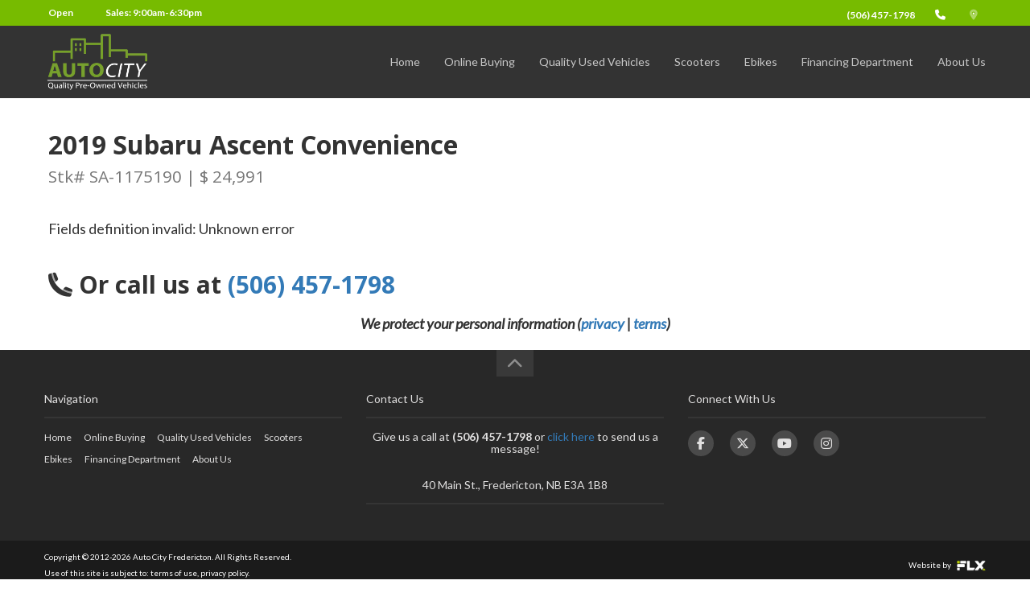

--- FILE ---
content_type: text/html; charset=UTF-8
request_url: https://www.autocityfredericton.ca/form/90018/vehicle/1175190
body_size: 21257
content:
<!DOCTYPE html>
<html lang='en'>
<head>
<script>var isOptimizationEnabled = false;</script>
<script>var isPageSpeedBot = false;</script>
<link rel="shortcut icon" href="/favicon.ico" type="image/x-icon" />
<script>document.cookie = 'resolution=' + screen.width + '; path=/';</script>
<script>document.cookie = 'w=' + screen.width + '; path=/'; document.cookie = 'h=' + screen.height + '; path=/';</script>
<link rel="stylesheet" type="text/css" href="/styles.css?ident=629&d=d000007f&r=1&t=t007011f&c=c011075f&essential=true" />
<link rel="stylesheet" type="text/css" href="/widgets.css?ident=629&w=Customform-1|Footer-3|Navigation-4&essential=true" />
<meta name="copyright" content="Copyright 2026 Auto City Fredericton" />
<meta http-equiv="Content-Type" content="text/html; charset=utf-8" />
<meta name="viewport" content="width=device-width, height=device-height, initial-scale=1, maximum-scale=1.0, user-scalable=no">
<META NAME="ROBOTS" CONTENT="NOINDEX, NOFOLLOW">
<meta http-equiv="Page-Enter" content="revealtrans(duration=0.0)" />
<title>Standalone Contact Form (10766057)</title>
<style>body{-webkit-transition:opacity 500ms ease;-moz-transition:opacity 500ms ease;-o-transition:opacity 500ms ease;transition:opacity 500ms ease;opacity:1}body.sites-loading,body.widgets-loading{opacity:0;position:fixed;top:0;left:0;right:0;bottom:0;background-color:#fff;width:100%;height:100%;z-index:500000000;cursor:pointer}</style><script>setTimeout(function(){if(document&&document.body&&document.body.className){document.body.className=document.body.className.replace(/sites\-loading/,' ').replace(/widgets\-loading/,' ').replace(/\s{2,}/g,' ')}},1000);</script>
<script type='text/javascript'>
		var isInventory = ('' === 'inventory') ? true : false;

		if(!isInventory && sessionStorage.getItem('scrollData')) {
			sessionStorage.removeItem('scrollData');
		}

		</script>
<script type="text/javascript">
		function inIframe(){try{return window.self!==window.top}catch(n){return!0}}
		if (inIframe() && !(document.referrer.match(/[http\:\/\/|https\:\/\/]control\.liftkit.+/))) {document.documentElement.className += (window.self == window.top ? ' top' : ' framed')
	}
</script>
<script >(function(w,d,u){w.readyQ=[];w.bindReadyQ=[];function p(x,y){if(x=="ready"){w.bindReadyQ.push(y);}else{w.readyQ.push(x);}};var a={ready:p,bind:p};w.$=w.jQuery=function(f){if(f===d||f===u){return a}else{p(f)}}})(window,document)</script>
<script>
var cookies = [];
function parseCookies(){var o=document.cookie.split(';');for(var i in o){var r=o[i].split(/=(.+)/);cookies[r[0].trim()]=r[1]}}
function getCookie(o,i){return i=void 0!==i?i:window.location.pathname,void 0===cookies[i+'_'+o]?'':cookies[i+'_'+o].split(',expireDate=')[0]}
function getExpirationDate(i,o){return o=void 0!==o?o:window.location.pathname,void 0===cookies[o+'_'+i]?'':cookies[o+'_'+i].split('expireDate=')[1]}
function setCookie(e,o,i,n){i=void 0!==i?i:window.location.pathname,document.cookie=n?i+'_'+e+'='+o+',expireDate='+n+';expires='+n+';':i+'_'+e+'='+o,parseCookies()}
var expiryDate = new Date();
expiryDate.setTime(expiryDate.getTime()+(1000*60*5));
expiryDate = expiryDate.toUTCString();
setCookie('previousPage', getCookie('currentPage', ''), '', expiryDate);
setCookie('currentPage', window.location.pathname, '', expiryDate);
</script>
	<script>
		/* Modernizr 2.8.3 (Custom Build) | MIT & BSD
		* Build: http://modernizr.com/download/#[base64]
		*/
		;window.Modernizr=function(a,b,c){function z(a){j.cssText=a}function A(a,b){return z(m.join(a+";")+(b||""))}function B(a,b){return typeof a===b}function C(a,b){return!!~(""+a).indexOf(b)}function D(a,b){for(var d in a){var e=a[d];if(!C(e,"-")&&j[e]!==c)return b=="pfx"?e:!0}return!1}function E(a,b,d){for(var e in a){var f=b[a[e]];if(f!==c)return d===!1?a[e]:B(f,"function")?f.bind(d||b):f}return!1}function F(a,b,c){var d=a.charAt(0).toUpperCase()+a.slice(1),e=(a+" "+o.join(d+" ")+d).split(" ");return B(b,"string")||B(b,"undefined")?D(e,b):(e=(a+" "+p.join(d+" ")+d).split(" "),E(e,b,c))}var d="2.8.3",e={},f=!0,g=b.documentElement,h="modernizr",i=b.createElement(h),j=i.style,k,l={}.toString,m=" -webkit- -moz- -o- -ms- ".split(" "),n="Webkit Moz O ms",o=n.split(" "),p=n.toLowerCase().split(" "),q={},r={},s={},t=[],u=t.slice,v,w=function(a,c,d,e){var f,i,j,k,l=b.createElement("div"),m=b.body,n=m||b.createElement("body");if(parseInt(d,10))while(d--)j=b.createElement("div"),j.id=e?e[d]:h+(d+1),l.appendChild(j);return f=["&#173;",'<style id="s',h,'">',a,"</style>"].join(""),l.id=h,(m?l:n).innerHTML+=f,n.appendChild(l),m||(n.style.background="",n.style.overflow="hidden",k=g.style.overflow,g.style.overflow="hidden",g.appendChild(n)),i=c(l,a),m?l.parentNode.removeChild(l):(n.parentNode.removeChild(n),g.style.overflow=k),!!i},x={}.hasOwnProperty,y;!B(x,"undefined")&&!B(x.call,"undefined")?y=function(a,b){return x.call(a,b)}:y=function(a,b){return b in a&&B(a.constructor.prototype[b],"undefined")},Function.prototype.bind||(Function.prototype.bind=function(b){var c=this;if(typeof c!="function")throw new TypeError;var d=u.call(arguments,1),e=function(){if(this instanceof e){var a=function(){};a.prototype=c.prototype;var f=new a,g=c.apply(f,d.concat(u.call(arguments)));return Object(g)===g?g:f}return c.apply(b,d.concat(u.call(arguments)))};return e}),q.flexbox=function(){return F("flexWrap")},q.flexboxlegacy=function(){return F("boxDirection")},q.rgba=function(){return z("background-color:rgba(150,255,150,.5)"),C(j.backgroundColor,"rgba")},q.hsla=function(){return z("background-color:hsla(120,40%,100%,.5)"),C(j.backgroundColor,"rgba")||C(j.backgroundColor,"hsla")},q.backgroundsize=function(){return F("backgroundSize")},q.textshadow=function(){return b.createElement("div").style.textShadow===""},q.opacity=function(){return A("opacity:.55"),/^0.55$/.test(j.opacity)},q.csstransforms=function(){return!!F("transform")};for(var G in q)y(q,G)&&(v=G.toLowerCase(),e[v]=q[G](),t.push((e[v]?"":"no-")+v));return e.addTest=function(a,b){if(typeof a=="object")for(var d in a)y(a,d)&&e.addTest(d,a[d]);else{a=a.toLowerCase();if(e[a]!==c)return e;b=typeof b=="function"?b():b,typeof f!="undefined"&&f&&(g.className+=" "+(b?"":"no-")+a),e[a]=b}return e},z(""),i=k=null,function(a,b){function l(a,b){var c=a.createElement("p"),d=a.getElementsByTagName("head")[0]||a.documentElement;return c.innerHTML="x<style>"+b+"</style>",d.insertBefore(c.lastChild,d.firstChild)}function m(){var a=s.elements;return typeof a=="string"?a.split(" "):a}function n(a){var b=j[a[h]];return b||(b={},i++,a[h]=i,j[i]=b),b}function o(a,c,d){c||(c=b);if(k)return c.createElement(a);d||(d=n(c));var g;return d.cache[a]?g=d.cache[a].cloneNode():f.test(a)?g=(d.cache[a]=d.createElem(a)).cloneNode():g=d.createElem(a),g.canHaveChildren&&!e.test(a)&&!g.tagUrn?d.frag.appendChild(g):g}function p(a,c){a||(a=b);if(k)return a.createDocumentFragment();c=c||n(a);var d=c.frag.cloneNode(),e=0,f=m(),g=f.length;for(;e<g;e++)d.createElement(f[e]);return d}function q(a,b){b.cache||(b.cache={},b.createElem=a.createElement,b.createFrag=a.createDocumentFragment,b.frag=b.createFrag()),a.createElement=function(c){return s.shivMethods?o(c,a,b):b.createElem(c)},a.createDocumentFragment=Function("h,f","return function(){var n=f.cloneNode(),c=n.createElement;h.shivMethods&&("+m().join().replace(/[\w\-]+/g,function(a){return b.createElem(a),b.frag.createElement(a),'c("'+a+'")'})+");return n}")(s,b.frag)}function r(a){a||(a=b);var c=n(a);return s.shivCSS&&!g&&!c.hasCSS&&(c.hasCSS=!!l(a,"article,aside,dialog,figcaption,figure,footer,header,hgroup,main,nav,section{display:block}mark{background:#FF0;color:#000}template{display:none}")),k||q(a,c),a}var c="3.7.0",d=a.html5||{},e=/^<|^(?:button|map|select|textarea|object|iframe|option|optgroup)$/i,f=/^(?:a|b|code|div|fieldset|h1|h2|h3|h4|h5|h6|i|label|li|ol|p|q|span|strong|style|table|tbody|td|th|tr|ul)$/i,g,h="_html5shiv",i=0,j={},k;(function(){try{var a=b.createElement("a");a.innerHTML="<xyz></xyz>",g="hidden"in a,k=a.childNodes.length==1||function(){b.createElement("a");var a=b.createDocumentFragment();return typeof a.cloneNode=="undefined"||typeof a.createDocumentFragment=="undefined"||typeof a.createElement=="undefined"}()}catch(c){g=!0,k=!0}})();var s={elements:d.elements||"abbr article aside audio bdi canvas data datalist details dialog figcaption figure footer header hgroup main mark meter nav output progress section summary template time video",version:c,shivCSS:d.shivCSS!==!1,supportsUnknownElements:k,shivMethods:d.shivMethods!==!1,type:"default",shivDocument:r,createElement:o,createDocumentFragment:p};a.html5=s,r(b)}(this,b),e._version=d,e._prefixes=m,e._domPrefixes=p,e._cssomPrefixes=o,e.testProp=function(a){return D([a])},e.testAllProps=F,e.testStyles=w,g.className=g.className.replace(/(^|\s)no-js(\s|$)/,"$1$2")+(f?" js "+t.join(" "):""),e}(this,this.document),function(a,b,c){function d(a){return"[object Function]"==o.call(a)}function e(a){return"string"==typeof a}function f(){}function g(a){return!a||"loaded"==a||"complete"==a||"uninitialized"==a}function h(){var a=p.shift();q=1,a?a.t?m(function(){("c"==a.t?B.injectCss:B.injectJs)(a.s,0,a.a,a.x,a.e,1)},0):(a(),h()):q=0}function i(a,c,d,e,f,i,j){function k(b){if(!o&&g(l.readyState)&&(u.r=o=1,!q&&h(),l.onload=l.onreadystatechange=null,b)){"img"!=a&&m(function(){t.removeChild(l)},50);for(var d in y[c])y[c].hasOwnProperty(d)&&y[c][d].onload()}}var j=j||B.errorTimeout,l=b.createElement(a),o=0,r=0,u={t:d,s:c,e:f,a:i,x:j};1===y[c]&&(r=1,y[c]=[]),"object"==a?l.data=c:(l.src=c,l.type=a),l.width=l.height="0",l.onerror=l.onload=l.onreadystatechange=function(){k.call(this,r)},p.splice(e,0,u),"img"!=a&&(r||2===y[c]?(t.insertBefore(l,s?null:n),m(k,j)):y[c].push(l))}function j(a,b,c,d,f){return q=0,b=b||"j",e(a)?i("c"==b?v:u,a,b,this.i++,c,d,f):(p.splice(this.i++,0,a),1==p.length&&h()),this}function k(){var a=B;return a.loader={load:j,i:0},a}var l=b.documentElement,m=a.setTimeout,n=b.getElementsByTagName("script")[0],o={}.toString,p=[],q=0,r="MozAppearance"in l.style,s=r&&!!b.createRange().compareNode,t=s?l:n.parentNode,l=a.opera&&"[object Opera]"==o.call(a.opera),l=!!b.attachEvent&&!l,u=r?"object":l?"script":"img",v=l?"script":u,w=Array.isArray||function(a){return"[object Array]"==o.call(a)},x=[],y={},z={timeout:function(a,b){return b.length&&(a.timeout=b[0]),a}},A,B;B=function(a){function b(a){var a=a.split("!"),b=x.length,c=a.pop(),d=a.length,c={url:c,origUrl:c,prefixes:a},e,f,g;for(f=0;f<d;f++)g=a[f].split("="),(e=z[g.shift()])&&(c=e(c,g));for(f=0;f<b;f++)c=x[f](c);return c}function g(a,e,f,g,h){var i=b(a),j=i.autoCallback;i.url.split(".").pop().split("?").shift(),i.bypass||(e&&(e=d(e)?e:e[a]||e[g]||e[a.split("/").pop().split("?")[0]]),i.instead?i.instead(a,e,f,g,h):(y[i.url]?i.noexec=!0:y[i.url]=1,f.load(i.url,i.forceCSS||!i.forceJS&&"css"==i.url.split(".").pop().split("?").shift()?"c":c,i.noexec,i.attrs,i.timeout),(d(e)||d(j))&&f.load(function(){k(),e&&e(i.origUrl,h,g),j&&j(i.origUrl,h,g),y[i.url]=2})))}function h(a,b){function c(a,c){if(a){if(e(a))c||(j=function(){var a=[].slice.call(arguments);k.apply(this,a),l()}),g(a,j,b,0,h);else if(Object(a)===a)for(n in m=function(){var b=0,c;for(c in a)a.hasOwnProperty(c)&&b++;return b}(),a)a.hasOwnProperty(n)&&(!c&&!--m&&(d(j)?j=function(){var a=[].slice.call(arguments);k.apply(this,a),l()}:j[n]=function(a){return function(){var b=[].slice.call(arguments);a&&a.apply(this,b),l()}}(k[n])),g(a[n],j,b,n,h))}else!c&&l()}var h=!!a.test,i=a.load||a.both,j=a.callback||f,k=j,l=a.complete||f,m,n;c(h?a.yep:a.nope,!!i),i&&c(i)}var i,j,l=this.yepnope.loader;if(e(a))g(a,0,l,0);else if(w(a))for(i=0;i<a.length;i++)j=a[i],e(j)?g(j,0,l,0):w(j)?B(j):Object(j)===j&&h(j,l);else Object(a)===a&&h(a,l)},B.addPrefix=function(a,b){z[a]=b},B.addFilter=function(a){x.push(a)},B.errorTimeout=1e4,null==b.readyState&&b.addEventListener&&(b.readyState="loading",b.addEventListener("DOMContentLoaded",A=function(){b.removeEventListener("DOMContentLoaded",A,0),b.readyState="complete"},0)),a.yepnope=k(),a.yepnope.executeStack=h,a.yepnope.injectJs=function(a,c,d,e,i,j){var k=b.createElement("script"),l,o,e=e||B.errorTimeout;k.src=a;for(o in d)k.setAttribute(o,d[o]);c=j?h:c||f,k.onreadystatechange=k.onload=function(){!l&&g(k.readyState)&&(l=1,c(),k.onload=k.onreadystatechange=null)},m(function(){l||(l=1,c(1))},e),i?k.onload():n.parentNode.insertBefore(k,n)},a.yepnope.injectCss=function(a,c,d,e,g,i){var e=b.createElement("link"),j,c=i?h:c||f;e.href=a,e.rel="stylesheet",e.type="text/css";for(j in d)e.setAttribute(j,d[j]);g||(n.parentNode.insertBefore(e,n),m(c,0))}}(this,document),Modernizr.load=function(){yepnope.apply(window,[].slice.call(arguments,0))},Modernizr.addTest("boxsizing",function(){return Modernizr.testAllProps("boxSizing")&&(document.documentMode===undefined||document.documentMode>7)}),Modernizr.addTest("csscalc",function(){var a="width:",b="calc(10px);",c=document.createElement("div");return c.style.cssText=a+Modernizr._prefixes.join(b+a),!!c.style.length}),Modernizr.addTest("overflowscrolling",function(){return Modernizr.testAllProps("overflowScrolling")}),Modernizr.addTest("pointerevents",function(){var a=document.createElement("x"),b=document.documentElement,c=window.getComputedStyle,d;return"pointerEvents"in a.style?(a.style.pointerEvents="auto",a.style.pointerEvents="x",b.appendChild(a),d=c&&c(a,"").pointerEvents==="auto",b.removeChild(a),!!d):!1}),Modernizr.addTest("cssvhunit",function(){var a;return Modernizr.testStyles("#modernizr { height: 50vh; }",function(b,c){var d=parseInt(window.innerHeight/2,10),e=parseInt((window.getComputedStyle?getComputedStyle(b,null):b.currentStyle).height,10);a=e==d}),a}),Modernizr.addTest("cssvmaxunit",function(){var a;return Modernizr.testStyles("#modernizr { width: 50vmax; }",function(b,c){var d=window.innerWidth/100,e=window.innerHeight/100,f=parseInt((window.getComputedStyle?getComputedStyle(b,null):b.currentStyle).width,10);a=parseInt(Math.max(d,e)*50,10)==f}),a}),Modernizr.addTest("cssvminunit",function(){var a;return Modernizr.testStyles("#modernizr { width: 50vmin; }",function(b,c){var d=window.innerWidth/100,e=window.innerHeight/100,f=parseInt((window.getComputedStyle?getComputedStyle(b,null):b.currentStyle).width,10);a=parseInt(Math.min(d,e)*50,10)==f}),a}),Modernizr.addTest("cssvwunit",function(){var a;return Modernizr.testStyles("#modernizr { width: 50vw; }",function(b,c){var d=parseInt(window.innerWidth/2,10),e=parseInt((window.getComputedStyle?getComputedStyle(b,null):b.currentStyle).width,10);a=e==d}),a});
	</script>
	<style>@font-face{font-display:swap;font-family:'Lato';font-style:italic;font-weight:400;font-display:swap;src:local('Lato Italic'),local('Lato-Italic'),url(https://fonts.gstatic.com/s/lato/v14/S6u8w4BMUTPHjxsAXC-qNiXg7Q.woff2) format('woff2')}@font-face{font-display:swap;font-family:'Lato';font-style:normal;font-weight:300;font-display:swap;src:local('Lato Light'),local('Lato-Light'),url(https://fonts.gstatic.com/s/lato/v14/S6u9w4BMUTPHh7USSwiPGQ3q5d0.woff2) format('woff2')}@font-face{font-display:swap;font-family:'Lato';font-style:normal;font-weight:400;font-display:swap;src:local('Lato Regular'),local('Lato-Regular'),url(https://fonts.gstatic.com/s/lato/v14/S6uyw4BMUTPHjx4wXiWtFCc.woff2) format('woff2')}@font-face{font-display:swap;font-family:'Lato';font-style:normal;font-weight:700;font-display:swap;src:local('Lato Bold'),local('Lato-Bold'),url(https://fonts.gstatic.com/s/lato/v14/S6u9w4BMUTPHh6UVSwiPGQ3q5d0.woff2) format('woff2')}@font-face{font-display:swap;font-family:'Roboto';font-style:normal;font-weight:300;font-display:swap;src:local('Roboto Light'),local('Roboto-Light'),url(https://fonts.gstatic.com/s/roboto/v18/KFOlCnqEu92Fr1MmSU5fBBc4AMP6lQ.woff2) format('woff2')}@font-face{font-display:swap;font-family:'Roboto';font-style:normal;font-weight:400;font-display:swap;src:local('Roboto'),local('Roboto-Regular'),url(https://fonts.gstatic.com/s/roboto/v18/KFOmCnqEu92Fr1Mu4mxKKTU1Kg.woff2) format('woff2')}@font-face{font-display:swap;font-family:'Roboto';font-style:normal;font-weight:700;font-display:swap;src:local('Roboto Bold'),local('Roboto-Bold'),url(https://fonts.gstatic.com/s/roboto/v18/KFOlCnqEu92Fr1MmWUlfBBc4AMP6lQ.woff2) format('woff2')}@font-face{font-display:swap;font-family:'Roboto';font-style:italic;font-weight:400;font-display:swap;src:local('Roboto Italic'),local('Roboto-Italic'),url(https://fonts.gstatic.com/s/roboto/v18/KFOkCnqEu92Fr1Mu51xIIzIXKMny.woff2) format('woff2')}</style>
<script type="text/javascript" src="//sites.liftkit.io/include/js/lazyload.js" async=""></script>


<script type="text/javascript">
function GetURLParameter(r){for(var t=window.location.search.substring(1).split("&"),i=0;i<t.length;i++){var n=t[i].split("=");if(n[0]==r)return n[1]}}
function recordStatEvent(e) {

  if ("function" === typeof gtag) {
    gtag('event', e.action, {'event_category': e.category,'event_label': e.label,'page': e.url});
    if (window.asc_datalayer) {

      var asc_event_name = '';
      var asc_event_owner = 'flexdealer';
      var asc_page_type = window.asc_datalayer.page_type;
      var asc_event_body = {};

      var sd_enabled = ("function" === typeof sendSdPageView && "function" === typeof sd);

      if (e.action === 'Filter' && e.category === 'Inventory' && e.label.startsWith('Text (Search : ')) {
        var asc_event_name = 'asc_element_configuration';
        var asc_event_body = {
          'event_owner': asc_event_owner,
          'page_type': asc_page_type,
          'event_action_result': 'search',
          'event_action': 'type',
          'product_name': 'SRP4',
          'element_type': 'search bar',
          'element_title': 'quicksearch text',
          'element_value': e.label.substring(16, e.label.indexOf('", Sort : ', 1))
				};
        gtag('event', asc_event_name, asc_event_body);
        asc_event_body['event'] = asc_event_name;
        window.asc_datalayer.events.push(asc_event_body);
        if (sd_enabled) {
          sd('dataLayer', {
            typedSearchContent: e.label.substring(16, e.label.indexOf('", Sort : ', 1)).replace(/\s+/g, '|'),
            events: 'typedSearch'
          });
          sd('send');
        }
      }

      else if (e.action === 'QuickSearch' && e.category === 'Inventory' && e.label.startsWith('Text (Search : ')) {
        var asc_event_name = 'asc_element_configuration';
        var asc_event_body = {
          'event_owner': asc_event_owner,
          'page_type': asc_page_type,
          'event_action_result': 'search',
          'event_action': 'type',
          'product_name': 'QuickSearch1',
          'element_type': 'search bar',
          'element_title': 'google-like search',
          'element_value': e.label.substring(16, e.label.indexOf('")', 1))
				};
        gtag('event', asc_event_name, asc_event_body);
        asc_event_body['event'] = asc_event_name;
        window.asc_datalayer.events.push(asc_event_body);
        if (sd_enabled) {
          sd('dataLayer', {
            typedSearchContent: e.label.substring(16, e.label.indexOf('")', 1)).replace(/\s+/g, '|'),
            events: 'typedSearch'
          });
          sd('send');
        }
      }

      else if (e.action === 'Click' && e.category === 'Button' && (e.label === 'VDP Photos Image' || e.label === 'VDP Photos Button')) {
        var asc_event_name = 'asc_media_interaction';
        var action_result = 'popup';
        if (e.action_result) {
          action_result = e.action_result;
        }
        asc_event_body = {
          'event_owner': asc_event_owner,
          'page_type': asc_page_type,
          'event_action_result': action_result,
          'media_type': 'type',
          'item_id': window.asc_datalayer.items[0].item_id,
          'item_number': window.asc_datalayer.items[0].item_number,
          'item_price': window.asc_datalayer.items[0].item_price,
          'item_condition': window.asc_datalayer.items[0].item_condition,
          'item_year': window.asc_datalayer.items[0].item_year,
          'item_make': window.asc_datalayer.items[0].item_make,
          'item_model': window.asc_datalayer.items[0].item_model,
          'item_variant': window.asc_datalayer.items[0].item_variant,
          'item_color': window.asc_datalayer.items[0].item_color,
          'item_type': window.asc_datalayer.items[0].item_type,
          'item_category': window.asc_datalayer.items[0].item_category,
          'item_fuel_type': window.asc_datalayer.items[0].item_fuel_type,
          'item_inventory_date': window.asc_datalayer.items[0].item_inventory_date
				};
        gtag('event', asc_event_name, asc_event_body);
        asc_event_body['event'] = asc_event_name;
        window.asc_datalayer.events.push(asc_event_body);
      }

      else if (e.action === 'Submit' && e.category === 'WebForm') {
        var asc_event_name = 'asc_cta_interaction';
        var asc_event_body = {
          'event_owner': asc_event_owner,
          'page_type': asc_page_type,
          'element_text': e.label,
          'element_type': 'form',
          'event_action_result': 'next_step'
				};
        gtag('event', asc_event_name, asc_event_body);
        asc_event_body['event'] = asc_event_name;
        window.asc_datalayer.events.push(asc_event_body);
      }

      else if (e.action === 'Enter' && (e.category === 'WebForm' || e.category === 'CTA')) {
        var asc_event_name = 'asc_cta_interaction';
        var asc_event_body = {
          'event_owner': asc_event_owner,
          'page_type': asc_page_type,
          'element_text': e.label,
          'event_action_result': 'open'
				};
        gtag('event', asc_event_name, asc_event_body);
        asc_event_body['event'] = asc_event_name;
        window.asc_datalayer.events.push(asc_event_body);
        if (e.category === 'WebForm') {
          var asc_event_name = 'asc_form_engagement';
          var asc_event_body = {
            'event_owner': asc_event_owner,
            'page_type': asc_page_type,
            'comm_type': 'form',
            'comm_status': 'start',
            'element_text': e.label
          };
          gtag('event', asc_event_name, asc_event_body);
          asc_event_body['event'] = asc_event_name;
          window.asc_datalayer.events.push(asc_event_body);
        }
      }

      else if (e.action === 'Enter' && (e.category === 'AutoVerify' || e.category === 'AutoFi' || e.category === 'Roadster')) {
        var asc_event_name = 'asc_cta_interaction';
        var asc_event_body = {
          'event_owner': asc_event_owner,
          'page_type': asc_page_type,
          'element_text': e.label,
          'element_type': 'digital_retailing',
          'event_action_result': 'open'
				};
        gtag('event', asc_event_name, asc_event_body);
        asc_event_body['event'] = asc_event_name;
        window.asc_datalayer.events.push(asc_event_body);
      }

      else {
        console.log('GA4SC StatEvent Not Handled: ' + "\nAction: " + e.action + "\nCategory: " + e.category + "\nLabel: " + e.label);
      }
    }
  }
  //$.get("/include/Ajax.php?widget=clickevent2&page="+e.url+"&category="+e.category+"&action="+e.action+"&label="+e.label);
  var t=getCookie("lead-history",""),a=getExpirationDate("lead-history","");t?("="==t.substring(0,1)&&(t=t.substring(1)),t=JSON.parse(t.split(",expireDate=")[0])):t=[];var i=GetURLParameter("gclid");i&&(e.gclid=i);var l=$(t).get(-1);l&&l.category==e.category&&l.action==e.action&&l.label==e.label&&l.url==e.url&&l.gclid==e.gclid||(t.length>=30&&t.splice(1,1),e.url&&e.url.pathname&&(e.url=e.url.pathname),t.push(e)),a||((a=new Date).setTime(a.getTime()+432e5),a=a.toUTCString()),setCookie("lead-history",JSON.stringify(t),"",a);
}
var recordStatEventUrlVar = '/form/90018/vehicle/1175190';
function recordSlideshowChange(t){var e=$(t),i=e.find(".owl-item.active img").attr("title");void 0===i&&(i=e.find(".owl-item.active a").attr("href")),void 0===i&&(i=e.find(".owl-item.active img").attr("src")),recordStatEvent({url:recordStatEventUrlVar,category:"Widget",action:"Change",label:"Slideshow ("+i+")"})}
$(document).ready(function(){$(".AV-WText-3 a").on("touchstart click",function(t){var a;a=void 0===$(this).attr("title")?$(this).attr("href"):$(this).attr("title"),recordStatEvent({url:recordStatEventUrlVar,category:"Navigation",action:"Move",label:"Text ("+a+")"})}),$(".AV-WSlideshow-4 .owl-carousel").on("dragged.owl.carousel",function(){recordSlideshowChange(this)}),$(".AV-WSlideshow-4 .owl-carousel").on("touchstart click",".owl-dot:not(.active)",function(){recordSlideshowChange(this)}),$(".AV-WSlideshow-4 .owl-carousel .owl-item a").on("touchstart click",function(){var t=$(this),a=t.find(".owl-item.active img").attr("title");void 0===a&&(a=t.find(".owl-item.active a").attr("href")),recordStatEvent({url:recordStatEventUrlVar,category:"Navigation",action:"Move",label:"Slideshow ("+a+")"})}),$(".statevent-click").on("touchstart click",function(){recordStatEvent({url:recordStatEventUrlVar,category:$(this).data("stateventcategory"),action:$(this).data("stateventaction"),label:$(this).data("stateventlabel")})})});

</script>

<script>
      document.addEventListener('DOMContentLoaded', function () {
        var link = document.createElement('link');
        link.rel = 'stylesheet';
        link.href = 'https://kit.fontawesome.com/c72c98795e.css';
        link.crossOrigin = 'anonymous'; // Ensure proper CORS handling
        document.head.appendChild(link);
      });
    </script>

		<script async src="https://www.googletagmanager.com/gtag/js?id=UA-142496222-1"></script>
		<script>
			window.dataLayer = window.dataLayer || [];

			function gtag() {
				dataLayer.push(arguments);
			}
			gtag('js', new Date());

			function sendPageview() {
				gtag('config', 'UA-142496222-1');
				gtag('config', 'UA-90543144-1');gtag('config', 'G-DVLMWN96SB');			} // end function sendPageview
						sendPageview();
		</script>
	<!-- Facebook Pixel Code -->
<script>
  !function(f,b,e,v,n,t,s)
  {if(f.fbq)return;n=f.fbq=function(){n.callMethod?
  n.callMethod.apply(n,arguments):n.queue.push(arguments)};
  if(!f._fbq)f._fbq=n;n.push=n;n.loaded=!0;n.version='2.0';
  n.queue=[];t=b.createElement(e);t.async=!0;
  t.src=v;s=b.getElementsByTagName(e)[0];
  s.parentNode.insertBefore(t,s)}(window, document,'script',
  'https://connect.facebook.net/en_US/fbevents.js');
  fbq('init', '1288336044674658');
  fbq('track', 'PageView');
</script>
<noscript><img height="1" width="1" style="display:none"
  src="https://www.facebook.com/tr?id=1288336044674658&ev=PageView&noscript=1"
/></noscript>
<!-- End Facebook Pixel Code -->

<!-- Google Tag Manager -->
<script>(function(w,d,s,l,i){w[l]=w[l]||[];w[l].push({'gtm.start':
new Date().getTime(),event:'gtm.js'});var f=d.getElementsByTagName(s)[0],
j=d.createElement(s),dl=l!='dataLayer'?'&l='+l:'';j.async=true;j.src=
'https://www.googletagmanager.com/gtm.js?id='+i+dl;f.parentNode.insertBefore(j,f);
})(window,document,'script','dataLayer','GTM-TKCX38G');</script>
<!-- End Google Tag Manager -->

<meta name="facebook-domain-verification" content="a4pjafxzjoy74woq1wys3px29oyv3r" /><script id='headermarkup'></script><script>$(document).ready(function(){if(true){
$('#headermarkup').append('<style> .navbar-nav > li > a { font-size: 14px; } .AV-WNavigation-4 .nav-container-top .top-departments-hours, .AV-WNavigation-4 .nav-container-top .top-departments-hours ul li { font-size: 12px; font-weight: 600; padding-top: 1px; } </style>');
}});</script><script>$(document).ready(function(){if(true && !$('html').hasClass('framed')){
$('#headermarkup').append('<style> .resizer { font-size: 36px; /* Example default font size */ } /* Media query for mobile devices */ @media (max-width: 768px) { /* 768px is a common breakpoint for mobile devices */ .resizer { font-size: 28px; /* Resize font size to 28px on mobile devices */ } } .alignl { text-align: inherit; } /* Media query for mobile devices */ @media (max-width: 768px) { /* 768px is a common breakpoint for mobile devices */ .alignl { text-align: left !important; } } </style>');
}});</script><script>$(document).ready(function(){if(true){
$('#headermarkup').append('<!-- ---------------------------------------------------------------------- --> <!-- NOTE: Please add the following <META> element to your page <HEAD>. --> <!-- If necessary, please modify the charset parameter to specify the --> <!-- character set of your HTML page. --> <!-- ---------------------------------------------------------------------- --> <META HTTP-EQUIV=\"Content-type\" CONTENT=\"text/html; charset=UTF-8\"> <!-- ---------------------------------------------------------------------- --> <!-- NOTE: Please add the following <FORM> element to your page. --> <!-- ---------------------------------------------------------------------- --> <form action=\"https://webto.salesforce.com/servlet/servlet.WebToLead?encoding=UTF-8\" method=\"POST\"> <input type=hidden name=\"oid\" value=\"00D3h000007oqhO\"> <input type=hidden name=\"retURL\" value=\"http://\"> <!-- ---------------------------------------------------------------------- --> <!-- NOTE: These fields are optional debugging elements. Please uncomment --> <!-- these lines if you wish to test in debug mode. --> <!-- <input type=\"hidden\" name=\"debug\" value=1> --> <!-- <input type=\"hidden\" name=\"debugEmail\" --> <!-- value=\"roger@retreeverconsulting.com\"> --> <!-- ---------------------------------------------------------------------- --> <label for=\"first_name\">First Name</label><input id=\"first_name\" maxlength=\"40\" name=\"first_name\" size=\"20\" type=\"text\" /><br> <label for=\"last_name\">Last Name</label><input id=\"last_name\" maxlength=\"80\" name=\"last_name\" size=\"20\" type=\"text\" /><br> <label for=\"phone\">Phone</label><input id=\"phone\" maxlength=\"40\" name=\"phone\" size=\"20\" type=\"text\" /><br> <label for=\"email\">Email</label><input id=\"email\" maxlength=\"80\" name=\"email\" size=\"20\" type=\"text\" /><br> <label for=\"descr' + 'iption\">Descr' + 'iption</label><textarea name=\"descr' + 'iption\"></textarea><br> <label for=\"lead_source\">Lead Source</label><select id=\"lead_source\" name=\"lead_source\"><option value=\"Website\">Website</option></select><br> <input type=\"submit\" name=\"submit\"> </form>');
}});</script><script>$(document).ready(function(){if(true){
$('#headermarkup').append('<style> .buttong { display: inline-block; padding: 16px 40px; border-radius: 2px; -webkit-box-shadow: 0px 2px 3px 0px rgba(0,0,0,0.20); -moz-box-shadow: 0px 2px 3px 0px rgba(0,0,0,0.20); box-shadow: 0px 2px 3px 0px rgba(0,0,0,0.20); text-decoration: none; background: #89b440; color: #ffffff !important; font-family: lato; font-weight: 300; font-size: 14px; letter-spacing: 1px; cursor: pointer; text-align: center; transition: background 150ms ease-in-out, transform } .buttong:hover, .buttong:focus { background: #a1d843; color: #ffffff !important; } .buttonw { display: inline-block; padding: 12px 24px; border-radius: 2px; text-decoration: none; background: #ffffff; color: #89b440 !important; font-family: lato; font-weight: 400; font-size: 14px; letter-spacing; cursor: pointer; text-align: center; transition: background 150ms ease-in-out, transform } .buttonw:hover, .buttonw:focus { background: #6c991f; color: #ffffff !important; -webkit-box-shadow: 0px 2px 3px 0px rgba(0,0,0,0.30); -moz-box-shadow: 0px 2px 3px 0px rgba(0,0,0,0.30); box-shadow: 0px 2px 3px 0px rgba(0,0,0,0.30); } .buttonb { display: inline-block; padding: 16px 40px; border-radius: 2px; -webkit-box-shadow: 0px 2px 3px 0px rgba(0,0,0,0.20); -moz-box-shadow: 0px 2px 3px 0px rgba(0,0,0,0.20); box-shadow: 0px 2px 3px 0px rgba(0,0,0,0.20); text-decoration: none; background: #333333; color: #ffffff !important; font-family: lato; font-weight: 300; font-size: 14px; letter-spacing: 1px; cursor: pointer; text-align: center; transition: background 150ms ease-in-out, transform } .buttonb:hover, .buttonb:focus { background: #000000; color: #ffffff !important; } </style>');
}});</script><script>$(document).ready(function(){if(true){
$('#headermarkup').append('<style> .btn.btn-rounded.btn-filled { display: inline-block; width: 100% !important; padding: 16px 40px; border-radius: 2px; -webkit-box-shadow: 0px 2px 3px 0px rgba(0,0,0,0.20); -moz-box-shadow: 0px 2px 3px 0px rgba(0,0,0,0.20); box-shadow: 0px 2px 3px 0px rgba(0,0,0,0.20); text-decoration: none; background: #89b440; color: #ffffff !important; font-family: lato; font-weight: 500; font-size: 14px; letter-spacing: 1px; cursor: pointer; text-align: center; transition: background 150ms ease-in-out, transform } .btn.btn-rounded.btn-filled:hover, .btn.btn-rounded.btn-filled:focus { background: #a1d843; color: #ffffff !important; } .form-control { border-radius: 0px !important; border-width: 1px !important; border-style: solid !important; border-color: #e8e8e8 !important; height: 40px !important; box-shadow: none !important; -webkit-appearance: none; } .form-control:focus { border-color: #666666 !important; } .disclaimer { margin-top:20px; } </style>');
}});</script><script>$(document).ready(function(){if(true && !$('html').hasClass('framed')){
$('#headermarkup').append('<scr' + 'ipt src=\"https://cdn-tradein.carfax.ca/js/cfctradein.js\"></scr' + 'ipt>');
}});</script><script>$(document).ready(function(){if(true){
$('#headermarkup').append('<!-- ---------------------------------------------------------------------- --> <!-- NOTE: Please add the following <META> element to your page <HEAD>. --> <!-- If necessary, please modify the charset parameter to specify the --> <!-- character set of your HTML page. --> <!-- ---------------------------------------------------------------------- --> <META HTTP-EQUIV=\"Content-type\" CONTENT=\"text/html; charset=UTF-8\"> <!-- ---------------------------------------------------------------------- --> <!-- NOTE: Please add the following <FORM> element to your page. --> <!-- ---------------------------------------------------------------------- --> <form action=\"https://webto.salesforce.com/servlet/servlet.WebToLead?encoding=UTF-8\" method=\"POST\"> <input type=hidden name=\"oid\" value=\"00D3h000007oqhO\"> <input type=hidden name=\"retURL\" value=\"http://\"> <!-- ---------------------------------------------------------------------- --> <!-- NOTE: These fields are optional debugging elements. Please uncomment --> <!-- these lines if you wish to test in debug mode. --> <!-- <input type=\"hidden\" name=\"debug\" value=1> --> <!-- <input type=\"hidden\" name=\"debugEmail\" --> <!-- value=\"roger@retreeverconsulting.com\"> --> <!-- ---------------------------------------------------------------------- --> <label for=\"first_name\">First Name</label><input id=\"first_name\" maxlength=\"40\" name=\"first_name\" size=\"20\" type=\"text\" /><br> <label for=\"last_name\">Last Name</label><input id=\"last_name\" maxlength=\"80\" name=\"last_name\" size=\"20\" type=\"text\" /><br> <label for=\"email\">Email</label><input id=\"email\" maxlength=\"80\" name=\"email\" size=\"20\" type=\"text\" /><br> <label for=\"phone\">Phone</label><input id=\"phone\" maxlength=\"40\" name=\"phone\" size=\"20\" type=\"text\" /><br> <label for=\"Make_Model_Year\">Make / Model / Year</label><input id=\"Make_Model_Year__c\" maxlength=\"50\" name=\"Make_Model_Year__c\" size=\"20\" type=\"text\" /><br> <!-- Make / Model / Year:<input id=\"00N3h00000ImMHM\" maxlength=\"50\" name=\"00N3h00000ImMHM\" size=\"20\" type=\"text\" /><br> --> <label for=\"descr' + 'iption\">Descr' + 'iption</label><textarea name=\"descr' + 'iption\"></textarea><br> <label for=\"lead_source\">Lead Source</label><select id=\"lead_source\" name=\"lead_source\"><option value=\"Website\">Website</option></select><br> <input type=\"submit\" name=\"submit\"> </form>');
}});</script><script>$(document).ready(function(){if(true && !$('html').hasClass('framed')){
$('#headermarkup').append('<style> .lineone { height: 3px; border-radius: 3px; background-color: #89B440; margin-left: 0; margin-right: 0; margin-top: 20px; margin-bottom: 40px; width: 50%; } </style>');
}});</script>
<script id='pageheadermarkup'></script>
</head>
<body class="sites-loading widgets-loading">
<!-- Google Tag Manager (noscript) -->
<noscript><iframe src="https://www.googletagmanager.com/ns.html?id=GTM-TKCX38G"
height="0" width="0" style="display:none;visibility:hidden"></iframe></noscript>
<!-- End Google Tag Manager (noscript) --><script id='bodymarkup'></script>
<script id='pagebodymarkup'></script>

	

			<script>

				// 1
				function submitForm() {
					$('#widget-19041942 form').submit();
				}
				function getFormVehicle() {
					return JSON.parse('{"stockStatus":"OnTheLot","status":"Used","year":"2019","make":"Subaru","model":"Ascent","trim":"Convenience","engine":"2.4L Turbo 4 Cyl.","transmission":"Automatic","drivetrain":"AWD","interiorColor":"Black","exteriorColor":"Crystal White Pearl","vin":"4S4WMAAD1K3418442","msrp":"24991","displayedPrice":24991,"fuelType":"Gasoline"}');
				}
				function sendScheduleServiceClick() {
					var formType =  "Other";
					var httpReferer = "";
					var httpRefererHost = "";
					var host = window.location.host;
					if (formType === "Schedule Service" && httpReferer && host === httpRefererHost) {
						var formEvent = {
							events: 'scheduleServiceClick',
						};
						sd('dataLayer', formEvent);
						sd('send');
					}
				}
				$(document).ready(function() {
					var formVisible = false;
					function isFormVisible() {
						var form = $("#widget-19041942 form input:visible:first");
						if(form) {
							var windowHeight = window.innerHeight;
							var scrollPos = window.scrollY;
							var formPos = form.offset()?.top + 30;
							// Check if the form is partially visible on the screen
							if (scrollPos + windowHeight > formPos && scrollPos < formPos + form.height()) {
								return true;
							}
						}
						return false;
					}
					function formVisibleEvent() {
						if (!formVisible && isFormVisible()) {
							formVisible = true;
							var displayType = "in-page";
							var parentWindow = window.parent;
							var popupObject = $(parentWindow.document).find("#rkt-shuttle").children();
							if (popupObject.length > 0) {
								displayType = "modal";
							}
							if ('function' === typeof sendSdPageView && 'function' === typeof sd) {
								var eventFormType = "Other";
								var formEvent = {
									formType: eventFormType,
									displayType: displayType,
									events: 'formShown',
								}
								var formVehicle = getFormVehicle();
								if (Object.keys(formVehicle).length !== 0) {
									formEvent.formVehicle = formVehicle;
								}
								sd('dataLayer', formEvent);
								sd('send');
							}
						}
					}
					formVisibleEvent();
					window.onscroll = function() {
						formVisibleEvent();
					}
					var formSubmitted = false;
					$("#widget-19041942 form button[type='submit']").on( "click", function( event ) {
						var isValid = true;
						var errorMessage = "";
						$('#widget-19041942 form *').filter(':input').each(function(){
							if (!this.checkValidity()) {
								errorMessage = this.validationMessage + " Field: " + this.name;
								isValid = false;
							}
						});
						if (!isValid) {
							if ('function' === typeof sendSdPageView && 'function' === typeof sd) {
								var displayType = getDisplayType();
								var eventFormType = "Other";
								var formEvent = {
									formType: eventFormType,
									displayType: displayType,
									events: 'formSubmissionError',
									formError: errorMessage,
								}
								var formVehicle = getFormVehicle();
								if (Object.keys(formVehicle).length !== 0) {
									formEvent.formVehicle = formVehicle;
								}
								sd('dataLayer', formEvent);
								sd('send');
							}
						}
					});
					//var sd_enabled = ("function" === typeof sendSdPageView && "function" === typeof sd);

					// 2
					$('#widget-19041942 form').submit(function(event) {

						try {

							// 3
							if (!grecaptcha.getResponse()) {
								event.preventDefault();
								grecaptcha.execute();
							}

							// 4
							else {
								$('#please-wait-submission').show();
							}

						}
						catch (error) {
							// 5
						}
					});
					function formInteractionEvent() {
						if ('function' === typeof sendSdPageView && 'function' === typeof sd) {
							var eventFormType = "Other";
							var displayType = getDisplayType();
							var formEvent = {
								formType: eventFormType,
								displayType: displayType,
								events: 'formFieldInteraction',
							}
							var formVehicle = getFormVehicle();
							if (Object.keys(formVehicle).length !== 0) {
								formEvent.formVehicle = formVehicle;
							}
							sd('dataLayer', formEvent);
							sd('send');
						}
					}

					function getDisplayType() {
						var displayType = "in-page";
						var parentWindow = window.parent;
						var popupObject = $(parentWindow.document).find("#rkt-shuttle").children();
						if (popupObject.length > 0) {
							displayType = "modal";
						}
						return displayType;
					}

					// Fires any time a field is changed
					$('#widget-19041942 form :input').change(function(event) {
						if (window.asc_datalayer) {
							var asc_event_name = 'asc_form_engagement';
							var asc_event_body = {
								'event_owner': 'flexdealer',
								'page_type': window.asc_datalayer.page_type,
								'comm_type': 'form',
								'comm_status': 'engage',
								'element_type': this.type,
								'element_name': $(this).attr('name').replace("field_", "").replace("[]", "")
							};
							gtag('event', asc_event_name, asc_event_body);
							asc_event_body['event'] = asc_event_name;
							window.asc_datalayer.events.push(asc_event_body);
						}
						formInteractionEvent();
					});
					$('#widget-19041942 form :input').on('focus.tcifirstinteraction', function() {
						$('#widget-19041942 form :input').off('focus.tcifirstinteraction');
						if ('function' === typeof sendSdPageView && 'function' === typeof sd) {
							var displayType = getDisplayType();
							var eventFormType = "Other";
							var formEvent = {
								formType: eventFormType,
								displayType: displayType,
								events: 'formInitiation'
							}
							var formVehicle = getFormVehicle();
							if (Object.keys(formVehicle).length !== 0) {
								formEvent.formVehicle = formVehicle;
							}
							sd('dataLayer', formEvent);
							sd('send');
						}
					});
					$('#widget-19041942 form :input').on('click.interaction', {} , function(event) {
						if (event.target.type !== 'submit' && !formSubmitted) {
							formInteractionEvent();
						} else if (event.target.type !== 'submit' && formSubmitted){
							formSubmitted = false;
							formInteractionEvent();
						} else if (event.target.type === 'submit') {
							formSubmitted = true;
						}
					});
					$('#widget-19041942 form :input').on('keydown', {} , function(event) {
						if (event.key === 'Tab') {
							$(this).trigger('click.interaction');
						}
					});
				});
			</script>

<div class="row yes-stuck no-overlap"><nav id="widget-19041902" class="AV-WNavigation-4 widget no-padding navbar navbar-inverse navbar-fixed-top no-overlap "><div class="navbar-top-bg"><div class="nav-container-top max-1200 center-block"><div class="top-oc">Open</div><div class="top-departments-hours"><ul><li>Sales: 9:00am-6:30pm</li></ul></div><div class="top-right"><p class="navbar-contact-info"><a href="tel:5064571798" >(506) 457-1798</a><i class="fa-solid fa-phone hover open-phone-popup"></i><i class="fa-duotone fa-location-dot hover open-map-popup"></i></p></div><ul class="phone-popup navbar-popup"><li>Local <span class="pull-right" ><a href='tel:5064571798' >(506) 457-1798</a></span></li></ul><div class="map-popup navbar-popup"><p>Visit us at:</p><p><a target='_blank' href='//maps.google.com/maps?q=Auto+City+Fredericton+Fredericton+NB+&ll=45.982814,-66.662802&z=16' style='map-overlay'>40 Main St.<br />Fredericton, NB E3A 1B8</a></p><p>(click above for a map/directions)</p></div></div></div><div class="nav-container max-1200 center-block"><div class="navbar-header"><button type="button" class="navbar-toggle collapsed" data-toggle="collapse-side" data-target=".side-collapse" data-target-2=".side-collapse-container" aria-expanded="false" aria-controls="navbar"><span class="sr-only">Toggle navigation</span><span class="icon-bar"></span><span class="icon-bar"></span><span class="icon-bar"></span></button><a class="navbar-brand" href="/" style="left: 0px;top: 0px"><img alt="Auto City Fredericton" src="//liftkit.imgix.net/media/nb1003/images/1556043745638208.png?auto=format" /></a><p class="navbar-contact-info navbar-text pull-right"><a href="tel:5064571798" class="primary-number" >(506) 457-1798</a><i class="fa-solid fa-phone hover open-phone-popup"></i><a href="tel:5064571798" class="mobile-phone" ><i class="fa-solid fa-phone"></i></a><i class="fa-duotone fa-location-dot hover open-map-popup"></i></p></div><div id="navbar_19041902" class="side-collapse in navbar-right navbar-inverse transition-all-350-sm"><ul class="nav navbar-nav"><li class=""><a href="/">Home</a></li><li class=""><a href="/online-buying-process">Online Buying</a></li><li class="dropdown"><a href="/quality-used-vehicles" class="dropdown-toggle">Quality Used Vehicles</a><ul class="dropdown-menu" role="menu"><li  class=""><a href="/quality-used-vehicles">Quality Used Vehicles</a></li><li  class=""><a href="/under-15k">Under $15,000</a></li><li  class=""><a href="/we-will-buy-your-car">Sell Your Car</a></li><li  class=""><a href="/lifetime-engine-warranty">Lifetime Engine Warranty</a></li><li  class=""><a href="/trade-in">Trade-in Appraisal</a></li></ul></li><li class=""><a href="/segway-ninebot-scooters">Scooters</a></li><li class=""><a href="/talaria-sting-mx">Ebikes</a></li><li class="dropdown"><a href="/finance-application" class="dropdown-toggle">Financing Department</a><ul class="dropdown-menu" role="menu"><li  class=""><a href="/finance-application">Financing Department</a></li><li  class=""><a href="/car-warranty">Extended Warranty Programs</a></li><li  class=""><a href="/loan-protection">Loan Protection</a></li><li  class=""><a href="https://creditonline.dealertrack.ca/Web/Default.aspx?Token=19c2afc2-7102-4ef8-9098-c2b3791c7514&amp;Lang=en" class="rkt-launcher rkt-disable-mobile">Apply Now</a></li></ul></li><li class="dropdown"><a href="/about-us" class="dropdown-toggle">About Us</a><ul class="dropdown-menu" role="menu"><li  class=""><a href="/contact">Contact</a></li><li  class=""><a href="https://view.ricohtours.com/096e92e2-4be8-4543-a052-71f5e3507318" target="_blank">360° Tour</a></li><li  class=""><a href="/why-choose-auto-city">Why Choose Auto City</a></li><li  class=""><a href="/about-us">About Us</a></li><li  class=""><a href="/blog">Blog</a></li><li  class=""><a href="/videos">Videos</a></li></ul></li></ul><ul class="navbar-contact-side list-unstyled"><li>Local <span class='pull-right'><a href='tel:5064571798' >(506) 457-1798</a></span></li><li><a target='_blank' href='//maps.google.com/maps?q=Auto+City+Fredericton+Fredericton+NB+&ll=45.982814,-66.662802' class='map-overlay'>40 Main St., Fredericton, NB</a></li><li>Sales: 9:00am-6:30pm</li></ul></div><ul class="phone-popup navbar-popup"><li>Local <span class="pull-right"><a href='tel:5064571798' >(506) 457-1798</a></span></li></ul><div class="map-popup navbar-popup"><p>Visit us at:</p><p><a target='_blank' href='//maps.google.com/maps?q=Auto+City+Fredericton+Fredericton+NB+&ll=45.982814,-66.662802&z=16' style='map-overlay'>40 Main St.<br />Fredericton, NB E3A 1B8</a></p><p>(click above for a map/directions)</p></div></div></div></nav></div><div class="container-fluid rkt-atmosphere pl-0 pr-0"><div class="row yes-stuck no-overlap"><div class="AV-WCustomform-1 cols-0 widget center-block constrained" id="widget-19041942" style=""><h3 class="heading" style="">2019 Subaru Ascent Convenience<br><small>Stk# SA-1175190 | $ 24,991</small></h3><h4 class="heading" style=" padding-top:20px;"></h4><form method=""  inspectlet-form-analytics="customForm-"><input type="hidden" name="custom_form_submit" value="90018"><input type="hidden" name="cellulartelephone" value="">Fields definition invalid: Unknown error</form><h4 class="heading" style="padding-top: 30px;"><i class="fa-duotone fa-phone"></i> Or call us at <a href="tel:5064571798">(506) 457-1798</a></h4><span class="disclaimer" style="font-weight: bold; font-style: italic;">We protect your personal information (<a href="/privacy" target="_blank">privacy</a> | <a href="/terms" target="_blank">terms</a>)</span><script>
								$(document).ready(function() {
									$('.AV-WCustomform-1 input').each(function() {
										var tooltip = $(this).attr('placeholder');
										if ($(this).attr('required') && $(this).attr('type') != 'radio' && $(this).attr('type') != 'checkbox')
											tooltip += ' (required)';
										$(this).tooltip({
											'trigger'   :'focus',
											'title'     : tooltip,
											'placement' : 'top'
										});
									});
								});
							</script></div></div><div class="row yes-stuck no-overlap fullwidth" style="background-color:#282828; padding-bottom:0;"><div class="AV-WFooter-3 widget no-padding"data-state=""><div class="scroll-to-top"><i class="fa-solid fa-chevron-up"></i></div><div class="row constrained center-block" ><div class="navigation col-md-4 hidden-sm hidden-xs"><h4>Navigation</h4><ul class="center-block"><li class=""><a href="/">Home</a></li><li class=""><a href="/online-buying-process">Online Buying</a></li><li class=""><a href="/quality-used-vehicles">Quality Used Vehicles</a></li><li class=""><a href="/segway-ninebot-scooters">Scooters</a></li><li class=""><a href="/talaria-sting-mx">Ebikes</a></li><li class=""><a href="/finance-application">Financing Department</a></li><li class=""><a href="/about-us">About Us</a></li></ul></div><div class="contact col-md-4 col-sm-6"><h4>Contact Us</h4><a class="btn btn-filled btn-pill btn-block btn-lg max-600 center-block click-to-call visible-xs" href="tel:5064571798" >(506) 457-1798</a><div class="hidden-xs" style="text-align: center;"><h4 style="border-bottom: 0;">Give us a call at <strong>(506) 457-1798</strong> or <a href="/contact" style="">click here</a> to send us a message!</h4><h4 style=\"border-bottom: 0 !important;\">40 Main St., Fredericton, NB E3A 1B8</h4></div></div><div class="social col-md-4 col-sm-6"><h4>Connect With Us</h4><div class="icons"><a target="_blank" class="hover" href="https://www.facebook.com/AutoCityFredericton/" title="Facebook"><i class="fa-brands fa-facebook-f"></i></a><a target="_blank" class="hover" href="https://twitter.com/autocityfcton" title="Twitter"><i class="fa-brands fa-x-twitter"></i></a><a target="_blank" class="hover" href="https://www.youtube.com/channel/UCdwwLmK1f7UXdOftILyjAEA" title="YouTube"><i class="fa-brands fa-youtube"></i></a><a target="_blank" class="hover" href="https://www.instagram.com/autocityfredericton/" title="Instagram"><i class="fa-brands fa-instagram"></i></a></div></div></div><div class="row links"><div class="constrained center-block"><div class="col-md-6 col-sm-6"><div>Copyright &copy 2012-2026 Auto City Fredericton. All Rights Reserved. </div><div>Use of this site is subject to: <a href="/terms">terms of use</a>, <a href="/privacy">privacy policy</a>.</div><div><a href="/sitemap">Sitemap</a> | <a href="https://control.liftkit.io/" target="_blank">Login</a></div></div><div class="col-md-6 col-sm-6 backlink"><a href="https://www.flexdealer.com/" rel="nofollow" target="_blank" class="logo" title="Click to see what Flex can do for you">Website by <img alt="Flex" width="36" height="14" src="[data-uri]"/></a></div></div></div></div></div></div><script>scroll(0,0);</script>
<script src="https://code.jquery.com/jquery-3.5.1.min.js" ></script>

			<script>(function($,d){$.each(readyQ,function(i,f){$(f)});$.each(bindReadyQ,function(i,f){$(d).bind("ready",f)})})(jQuery,document)</script>

<script type="text/javascript" src="/min/g=scripts_min" ></script>
<script src='https://www.google.com/recaptcha/api.js' async defer></script>
<script defer>
!function(){for(var n=0,i=["webkit","moz"],e=0;e<i.length&&!window.requestAnimationFrame;++e)window.requestAnimationFrame=window[i[e]+"RequestAnimationFrame"],window.cancelAnimationFrame=window[i[e]+"CancelAnimationFrame"]||window[i[e]+"CancelRequestAnimationFrame"];window.requestAnimationFrame||(window.requestAnimationFrame=function(i,e){var a=(new Date).getTime(),o=Math.max(0,16-(a-n)),t=window.setTimeout(function(){i(a+o)},o);return n=a+o,t}),window.cancelAnimationFrame||(window.cancelAnimationFrame=function(n){clearTimeout(n)})}();
var importCSS=function(e,t){var n=document.createElement("link");n.type="text/css",n.rel="stylesheet",n.href=e,document.getElementsByTagName("head")[0].appendChild(n);var r=document.createElement("img");r.onerror=function(){t&&t(n)},r.src=e};
var insertStyles=function(){
// site styles
importCSS('/styles.css?ident=629&d=d000007f&r=1&t=t007011f&c=c011075f');// widget styles
//importCSS('',function(){setTimeout(function(){document.body.className=document.body.className.replace(/widgets\-loading/,' ').replace(/\ \ /, ' ');},1250);});
importCSS('/widgets.css?ident=629&w=Customform-1|Footer-3|Navigation-4');// js plugin styles
if(!(isOptimizationEnabled && isPageSpeedBot)){
	importCSS('/min/g=pluginStyles_min');
}
// If there are any web fonts needed at this time, bring those in
				importCSS('//fonts.googleapis.com/css?family=Open+Sans:300,400,400italic,700|Lato:300,400,400italic,700');
				$(document).ready(function(){document.body.className = document.body.className.replace(/sites\-loading/, ' ').replace(/\ \ /, ' ');});
};
var raf=requestAnimationFrame||mozRequestAnimationFrame||webkitRequestAnimationFrame||msRequestAnimationFrame;raf?raf(insertStyles):window.addEventListener("load",insertStyles);
</script>
<script>
$(document).ready(function(){$(window).width()<769&&setTimeout(function(){$(document).scrollTop(0)},1e3)});
</script>
<!--[if lte IE 8]>
<div style="position: fixed; bottom: 0; z-index: 999999; width: 100%; float: left; background-color: #c60000; margin: 0 auto; color: white; padding: 10px; text-align: center; "><div style="margin: 0 auto; width: 90%;"><div style="margin-top: 17px; min-width: 300px; border-top: 3px solid white;"><span style="background-color: #c60000; min-width: 300px; font-size: 20px; padding: 10px; position: relative; bottom: 15px;"><strong>Your Browser is out-of-date!</strong></span></div><div><div style="width: 60%; margin: 0 auto; min-width: 170px; display: inline-block; margin-right: 10px; text-align: left; font-size: 13px;">This website (and others on the internet) may not work for you because your browser is very old. Please take 2 minutes to click one of the links on the right and install a newer browser.<br /><br /><a href="/errors/old/bypass" style="font-size: 16px; color: #ffe076;" onmouseover="this.style.color = '#ff9c76';" onmouseout="this.style.color = '#ffe076';">Ignore this message and keep using my old browser.</a></div><div style="width: 30%; margin: 0 auto; margin-top: -3px; min-width: 85px; display: inline-block; text-align: center;"><div style="margin-bottom: 7px;"><a href="https://www.google.com/chrome" target="_blank" style="font-size: 16px; color: #ffe076;" onmouseover="this.style.color = '#ff9c76';" onmouseout="this.style.color = '#ffe076';"><i class="fa fa-arrow-right"></i> Install Google Chrome</a></div><div style="margin-bottom: 7px;"><a href="https://www.mozilla.org/firefox" target="_blank" style="font-size: 16px; color: #ffe076;" onmouseover="this.style.color = '#ff9c76';" onmouseout="this.style.color = '#ffe076';"><i class="fa fa-arrow-right"></i> Install Mozilla Firefox</a></div><div style="margin-bottom: 7px;"><a href="https://www.microsoft.com/ie" target="_blank" style="font-size: 16px; color: #ffe076;" onmouseover="this.style.color = '#ff9c76';" onmouseout="this.style.color = '#ffe076';"><i class="fa fa-arrow-right"></i> Update Internet Explorer</a></div></div></div></div></div>
<br /><br /><br /><br /><br />
<![endif]-->

<script src="//sites.liftkit.io/include/js/underscore-min.js"></script>
<script id='footermarkup'></script><script>$(document).ready(function(){if(true && !$('html').hasClass('framed')){
$('#footermarkup').append('<style> .btn { padding-top: 10px !important; padding-bottom: 10px !important; border-radius: 0px !important; } .btn:hover, .btn:focus { background: #a1d843 !important; color: #ffffff !important; } .AV-WQuicksearchtext-1.widget { padding: 0px !important; } </style>');
}});</script><script>$(document).ready(function(){if(true && !$('html').hasClass('framed')){
$('#footermarkup').append('<style> .AV-WQuicksearchtext-1 { padding: none !important; } </style>');
}});</script><script>
						function openPhonePopup(){closeNavDropdowns(),closeMapPopup(),$(".AV-WNavigation-4 .phone-popup").addClass("open")}function closePhonePopup(){$(".AV-WNavigation-4 .phone-popup").removeClass("open")}function openMapPopup(){closeNavDropdowns(),closePhonePopup(),$(".AV-WNavigation-4 .map-popup").addClass("open")}function closeMapPopup(){$(".AV-WNavigation-4 .map-popup").removeClass("open")}function closeNavDropdowns(){$(".AV-WNavigation-4 .navbar-nav .open").removeClass("open")}$(document).ready(function(){var o=$("[data-toggle=collapse-side]"),a=o.attr("data-target"),n=o.attr("data-target-2");o.click(function(o){$(a).toggleClass("in"),$(n).toggleClass("out")}),$(".open-phone-popup").click(function(o){o.stopPropagation(),$(this).hasClass("active")?(closePhonePopup(),$(".AV-WNavigation-4 .open-phone-popup").removeClass("active"),$(".AV-WNavigation-4 .open-map-popup").removeClass("active")):openPhonePopup()}),$(".open-map-popup").click(function(o){o.stopPropagation(),$(this).hasClass("active")?(closeMapPopup(),$(".AV-WNavigation-4 .open-phone-popup").removeClass("active"),$(".AV-WNavigation-4 .open-map-popup").removeClass("active")):openMapPopup()}),$("html").on("click touchstart",function(o){$(o.target).hasClass("navbar-popup")||(closePhonePopup(),closeMapPopup())}),$(".AV-WNavigation-4 .nav > .dropdown").hover(function(){$(this).addClass("open")},function(){$(this).removeClass("open")}),$(".AV-WNavigation-4 .dropdown-toggle").click(function(o){o.stopPropagation(),$(this).parent().toggleClass("open"),800>$(window).width()&&o.preventDefault()}),$(".AV-WNavigation-4 .nav > .dropdown .rkt-launcher.rkt-disable-mobile:not(.dropdown-menu a.rkt-launcher.rkt-disable-mobile)").click(function(o){800>$(window).width()&&o.preventDefault(),$(this).parent().toggleClass("open")}),$(".AV-WNavigation-4 .nav > .dropdown .rkt-launcher.rkt-disable-mobile:not(.dropdown-menu a.rkt-launcher.rkt-disable-mobile)").on("touchstart",function(o){if($(this).parent().hasClass("open"))return!0;o.preventDefault(),$(this).parent().toggleClass("open")}),$(".AV-WNavigation-4 .nav > .dropdown .dropdown-toggle").on("touchstart",function(o){if($(this).parent().hasClass("open"))return!0;o.preventDefault(),$(this).parent().toggleClass("open")}),_.debounce($(window).on("scroll",function(){$(window).scrollTop()>10?$(".AV-WNavigation-4").addClass("stuck"):$(".AV-WNavigation-4").removeClass("stuck")}),500,!0)});
</script>
<script>
	$(document).ready(function() {
	    $('#widget-19041942 input[type=tel]').each(function() {
	        this.addEventListener('keyup', function (event) {
	            if (this.validity.typeMismatch) {
	                this.setCustomValidity('Please enter a valid phone number');
	            } else {
	                this.setCustomValidity('');
	            }
	        });
	    });
			
	});
</script><script> $(document).ready(function() { $('.scroll-to-top i').click(function() { $('html, body').animate({ scrollTop: 00 }, 350); }); }); </script>
<script id='pagefootermarkup'></script>

				<script type='text/javascript'>
					$(document).ready(function(){
						var asc_datalayer = {
							'affiliation': 'flexdealer',
							'currency': 'CAD',
							'events': [],
							'store_name': 'auto city fredericton',
							'language': 'en',
							'page_type': 'custom',
							'items': [],
							'measurement_ids': ["UA-142496222-1","UA-90543144-1","G-DVLMWN96SB"]
						};
						window.asc_datalayer = asc_datalayer;

						var asc_event_name = '';
						var asc_event_owner = 'flexdealer';
						var asc_page_type = 'custom';
						var asc_event_body = {};

						var sales_number = '';
						var service_number = '';
						var parts_number = '';

						var sd_enabled = ('function' === typeof sendSdPageView && 'function' === typeof sd);

						$('a[href^="tel:"]').each(function(index) {
							if (!$(this).data('eventAttached')) {
								$(this).data('eventAttached', true);
								this.onclick = function(hey) {
									var phone = this.href.replace('tel:', '').replace(/[^0-9]/g, '');
									if (phone) {
										var phone_department = (phone === sales_number ? 'Sales' : (phone === service_number ? 'Service' : (phone === parts_number ? 'Parts' : 'Other')));
										asc_event_name = 'asc_click_to_call';
										asc_event_body = {
											'event_owner': asc_event_owner,
											'page_type': asc_page_type,
											'comm_phone_number': phone,
											'department': (phone_department === 'Other' ? 'unknown' : phone_department.toLowerCase()),
											'affiliation': 'flexdealer'
										};
										gtag('event', asc_event_name, asc_event_body);
										asc_event_body['event'] = asc_event_name;
										window.asc_datalayer.events.push(asc_event_body);
										if (sd_enabled) {
											sd('dataLayer', {
												clickToCallDepartment: phone_department,
												events: 'clickToCall'
											});
											sd('send');
										}
									}
								};
							}
						});
						if (sd_enabled) {
							$('a[href*="/maps"]').on('click', function(index) {
								sd('dataLayer', {
									events: 'getDirections'
								});
								sd('send');
							});
						}
			
					if ("function" === typeof gtag) {
						gtag('event', 'asc_pageview', {
							'event_owner': 'flexdealer',
							'page_type': 'custom',
							'item_results': null
						});

						gtag('event', 'asc_itemlist_pageview', {
							'event_owner': 'flexdealer',
							'page_type': 'custom',
							'item_results': null
						});
					}
				});</script></body>
</html>
